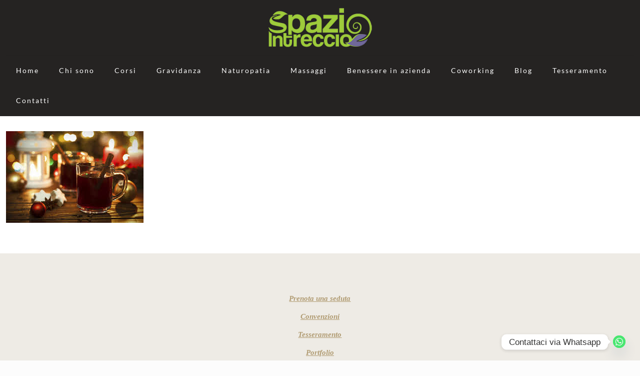

--- FILE ---
content_type: text/html; charset=UTF-8
request_url: https://www.spaziointreccio.it/natale-relax/tisana/
body_size: 13308
content:
<!DOCTYPE html><html lang="it-IT" class="no-js " ><head><meta charset="UTF-8" /><meta name='robots' content='index, follow, max-image-preview:large, max-snippet:-1, max-video-preview:-1' /><meta name="description" content="BeMassage | Best WordPress theme for massages companies"/><meta property="og:url" content="https://www.spaziointreccio.it/natale-relax/tisana/"/><meta property="og:type" content="article"/><meta property="og:title" content="tisana"/><meta property="og:description" content="BeMassage | Best WordPress theme for massages companies"/><link rel="alternate" hreflang="it-IT" href="https://www.spaziointreccio.it/natale-relax/tisana/"/><meta name="format-detection" content="telephone=no"><meta name="viewport" content="width=device-width, initial-scale=1, maximum-scale=1" /><link rel="shortcut icon" href="https://www.spaziointreccio.it/wp-content/uploads/Favicon.bmp" type="image/x-icon" /><link rel="apple-touch-icon" href="https://www.spaziointreccio.it/wp-content/uploads/aplletouchicon.bmp" /><meta name="theme-color" content="#ffffff" media="(prefers-color-scheme: light)"><meta name="theme-color" content="#ffffff" media="(prefers-color-scheme: dark)"><title>tisana - Spazio Intreccio</title><link rel="canonical" href="https://www.spaziointreccio.it/natale-relax/tisana/" /><meta property="og:locale" content="it_IT" /><meta property="og:type" content="article" /><meta property="og:title" content="tisana - Spazio Intreccio" /><meta property="og:url" content="https://www.spaziointreccio.it/natale-relax/tisana/" /><meta property="og:site_name" content="Spazio Intreccio" /><meta property="article:publisher" content="https://www.facebook.com/spaziointreccio/" /><meta property="og:image" content="https://www.spaziointreccio.it/natale-relax/tisana" /><meta property="og:image:width" content="275" /><meta property="og:image:height" content="183" /><meta property="og:image:type" content="image/jpeg" /><meta name="twitter:card" content="summary_large_image" /> <script type="application/ld+json" class="yoast-schema-graph">{"@context":"https://schema.org","@graph":[{"@type":"WebPage","@id":"https://www.spaziointreccio.it/natale-relax/tisana/","url":"https://www.spaziointreccio.it/natale-relax/tisana/","name":"tisana - Spazio Intreccio","isPartOf":{"@id":"https://www.spaziointreccio.it/#website"},"primaryImageOfPage":{"@id":"https://www.spaziointreccio.it/natale-relax/tisana/#primaryimage"},"image":{"@id":"https://www.spaziointreccio.it/natale-relax/tisana/#primaryimage"},"thumbnailUrl":"https://www.spaziointreccio.it/wp-content/uploads/tisana.jpg","datePublished":"2018-11-29T17:38:58+00:00","dateModified":"2018-11-29T17:38:58+00:00","breadcrumb":{"@id":"https://www.spaziointreccio.it/natale-relax/tisana/#breadcrumb"},"inLanguage":"it-IT","potentialAction":[{"@type":"ReadAction","target":["https://www.spaziointreccio.it/natale-relax/tisana/"]}]},{"@type":"ImageObject","inLanguage":"it-IT","@id":"https://www.spaziointreccio.it/natale-relax/tisana/#primaryimage","url":"https://www.spaziointreccio.it/wp-content/uploads/tisana.jpg","contentUrl":"https://www.spaziointreccio.it/wp-content/uploads/tisana.jpg","width":275,"height":183},{"@type":"BreadcrumbList","@id":"https://www.spaziointreccio.it/natale-relax/tisana/#breadcrumb","itemListElement":[{"@type":"ListItem","position":1,"name":"Home","item":"https://www.spaziointreccio.it/"},{"@type":"ListItem","position":2,"name":"Natale &#038; Relax","item":"https://www.spaziointreccio.it/natale-relax/"},{"@type":"ListItem","position":3,"name":"tisana"}]},{"@type":"WebSite","@id":"https://www.spaziointreccio.it/#website","url":"https://www.spaziointreccio.it/","name":"Spazio Intreccio","description":"Centro Massaggi e Associazione sportiva ginnastica con finalità di fitness e benessere secondo le metodologie di Yoga e Pilates","publisher":{"@id":"https://www.spaziointreccio.it/#organization"},"potentialAction":[{"@type":"SearchAction","target":{"@type":"EntryPoint","urlTemplate":"https://www.spaziointreccio.it/?s={search_term_string}"},"query-input":"required name=search_term_string"}],"inLanguage":"it-IT"},{"@type":"Organization","@id":"https://www.spaziointreccio.it/#organization","name":"Spazio Intreccio","url":"https://www.spaziointreccio.it/","logo":{"@type":"ImageObject","inLanguage":"it-IT","@id":"https://www.spaziointreccio.it/#/schema/logo/image/","url":"","contentUrl":"","caption":"Spazio Intreccio"},"image":{"@id":"https://www.spaziointreccio.it/#/schema/logo/image/"},"sameAs":["https://www.facebook.com/spaziointreccio/"]}]}</script> <link rel='dns-prefetch' href='//js.stripe.com' /><link rel='dns-prefetch' href='//www.googletagmanager.com' /><link href='https://fonts.gstatic.com' crossorigin='anonymous' rel='preconnect' /><link href='https://ajax.googleapis.com' rel='preconnect' /><link href='https://fonts.googleapis.com' rel='preconnect' /><link rel="alternate" type="application/rss+xml" title="Spazio Intreccio &raquo; Feed" href="https://www.spaziointreccio.it/feed/" /><link rel="alternate" type="application/rss+xml" title="Spazio Intreccio &raquo; Feed dei commenti" href="https://www.spaziointreccio.it/comments/feed/" /><link rel='stylesheet' id='sbi_styles-css' href='https://www.spaziointreccio.it/wp-content/plugins/instagram-feed/css/sbi-styles.min.css' type='text/css' media='all' /><link rel='stylesheet' id='edd-blocks-css' href='https://www.spaziointreccio.it/wp-content/cache/autoptimize/css/autoptimize_single_f874163b22ce10b81621d777d104aa34.css' type='text/css' media='all' /><style id='global-styles-inline-css' type='text/css'>:root{--wp--preset--aspect-ratio--square: 1;--wp--preset--aspect-ratio--4-3: 4/3;--wp--preset--aspect-ratio--3-4: 3/4;--wp--preset--aspect-ratio--3-2: 3/2;--wp--preset--aspect-ratio--2-3: 2/3;--wp--preset--aspect-ratio--16-9: 16/9;--wp--preset--aspect-ratio--9-16: 9/16;--wp--preset--color--black: #000000;--wp--preset--color--cyan-bluish-gray: #abb8c3;--wp--preset--color--white: #ffffff;--wp--preset--color--pale-pink: #f78da7;--wp--preset--color--vivid-red: #cf2e2e;--wp--preset--color--luminous-vivid-orange: #ff6900;--wp--preset--color--luminous-vivid-amber: #fcb900;--wp--preset--color--light-green-cyan: #7bdcb5;--wp--preset--color--vivid-green-cyan: #00d084;--wp--preset--color--pale-cyan-blue: #8ed1fc;--wp--preset--color--vivid-cyan-blue: #0693e3;--wp--preset--color--vivid-purple: #9b51e0;--wp--preset--gradient--vivid-cyan-blue-to-vivid-purple: linear-gradient(135deg,rgba(6,147,227,1) 0%,rgb(155,81,224) 100%);--wp--preset--gradient--light-green-cyan-to-vivid-green-cyan: linear-gradient(135deg,rgb(122,220,180) 0%,rgb(0,208,130) 100%);--wp--preset--gradient--luminous-vivid-amber-to-luminous-vivid-orange: linear-gradient(135deg,rgba(252,185,0,1) 0%,rgba(255,105,0,1) 100%);--wp--preset--gradient--luminous-vivid-orange-to-vivid-red: linear-gradient(135deg,rgba(255,105,0,1) 0%,rgb(207,46,46) 100%);--wp--preset--gradient--very-light-gray-to-cyan-bluish-gray: linear-gradient(135deg,rgb(238,238,238) 0%,rgb(169,184,195) 100%);--wp--preset--gradient--cool-to-warm-spectrum: linear-gradient(135deg,rgb(74,234,220) 0%,rgb(151,120,209) 20%,rgb(207,42,186) 40%,rgb(238,44,130) 60%,rgb(251,105,98) 80%,rgb(254,248,76) 100%);--wp--preset--gradient--blush-light-purple: linear-gradient(135deg,rgb(255,206,236) 0%,rgb(152,150,240) 100%);--wp--preset--gradient--blush-bordeaux: linear-gradient(135deg,rgb(254,205,165) 0%,rgb(254,45,45) 50%,rgb(107,0,62) 100%);--wp--preset--gradient--luminous-dusk: linear-gradient(135deg,rgb(255,203,112) 0%,rgb(199,81,192) 50%,rgb(65,88,208) 100%);--wp--preset--gradient--pale-ocean: linear-gradient(135deg,rgb(255,245,203) 0%,rgb(182,227,212) 50%,rgb(51,167,181) 100%);--wp--preset--gradient--electric-grass: linear-gradient(135deg,rgb(202,248,128) 0%,rgb(113,206,126) 100%);--wp--preset--gradient--midnight: linear-gradient(135deg,rgb(2,3,129) 0%,rgb(40,116,252) 100%);--wp--preset--font-size--small: 13px;--wp--preset--font-size--medium: 20px;--wp--preset--font-size--large: 36px;--wp--preset--font-size--x-large: 42px;--wp--preset--spacing--20: 0.44rem;--wp--preset--spacing--30: 0.67rem;--wp--preset--spacing--40: 1rem;--wp--preset--spacing--50: 1.5rem;--wp--preset--spacing--60: 2.25rem;--wp--preset--spacing--70: 3.38rem;--wp--preset--spacing--80: 5.06rem;--wp--preset--shadow--natural: 6px 6px 9px rgba(0, 0, 0, 0.2);--wp--preset--shadow--deep: 12px 12px 50px rgba(0, 0, 0, 0.4);--wp--preset--shadow--sharp: 6px 6px 0px rgba(0, 0, 0, 0.2);--wp--preset--shadow--outlined: 6px 6px 0px -3px rgba(255, 255, 255, 1), 6px 6px rgba(0, 0, 0, 1);--wp--preset--shadow--crisp: 6px 6px 0px rgba(0, 0, 0, 1);}:where(.is-layout-flex){gap: 0.5em;}:where(.is-layout-grid){gap: 0.5em;}body .is-layout-flex{display: flex;}.is-layout-flex{flex-wrap: wrap;align-items: center;}.is-layout-flex > :is(*, div){margin: 0;}body .is-layout-grid{display: grid;}.is-layout-grid > :is(*, div){margin: 0;}:where(.wp-block-columns.is-layout-flex){gap: 2em;}:where(.wp-block-columns.is-layout-grid){gap: 2em;}:where(.wp-block-post-template.is-layout-flex){gap: 1.25em;}:where(.wp-block-post-template.is-layout-grid){gap: 1.25em;}.has-black-color{color: var(--wp--preset--color--black) !important;}.has-cyan-bluish-gray-color{color: var(--wp--preset--color--cyan-bluish-gray) !important;}.has-white-color{color: var(--wp--preset--color--white) !important;}.has-pale-pink-color{color: var(--wp--preset--color--pale-pink) !important;}.has-vivid-red-color{color: var(--wp--preset--color--vivid-red) !important;}.has-luminous-vivid-orange-color{color: var(--wp--preset--color--luminous-vivid-orange) !important;}.has-luminous-vivid-amber-color{color: var(--wp--preset--color--luminous-vivid-amber) !important;}.has-light-green-cyan-color{color: var(--wp--preset--color--light-green-cyan) !important;}.has-vivid-green-cyan-color{color: var(--wp--preset--color--vivid-green-cyan) !important;}.has-pale-cyan-blue-color{color: var(--wp--preset--color--pale-cyan-blue) !important;}.has-vivid-cyan-blue-color{color: var(--wp--preset--color--vivid-cyan-blue) !important;}.has-vivid-purple-color{color: var(--wp--preset--color--vivid-purple) !important;}.has-black-background-color{background-color: var(--wp--preset--color--black) !important;}.has-cyan-bluish-gray-background-color{background-color: var(--wp--preset--color--cyan-bluish-gray) !important;}.has-white-background-color{background-color: var(--wp--preset--color--white) !important;}.has-pale-pink-background-color{background-color: var(--wp--preset--color--pale-pink) !important;}.has-vivid-red-background-color{background-color: var(--wp--preset--color--vivid-red) !important;}.has-luminous-vivid-orange-background-color{background-color: var(--wp--preset--color--luminous-vivid-orange) !important;}.has-luminous-vivid-amber-background-color{background-color: var(--wp--preset--color--luminous-vivid-amber) !important;}.has-light-green-cyan-background-color{background-color: var(--wp--preset--color--light-green-cyan) !important;}.has-vivid-green-cyan-background-color{background-color: var(--wp--preset--color--vivid-green-cyan) !important;}.has-pale-cyan-blue-background-color{background-color: var(--wp--preset--color--pale-cyan-blue) !important;}.has-vivid-cyan-blue-background-color{background-color: var(--wp--preset--color--vivid-cyan-blue) !important;}.has-vivid-purple-background-color{background-color: var(--wp--preset--color--vivid-purple) !important;}.has-black-border-color{border-color: var(--wp--preset--color--black) !important;}.has-cyan-bluish-gray-border-color{border-color: var(--wp--preset--color--cyan-bluish-gray) !important;}.has-white-border-color{border-color: var(--wp--preset--color--white) !important;}.has-pale-pink-border-color{border-color: var(--wp--preset--color--pale-pink) !important;}.has-vivid-red-border-color{border-color: var(--wp--preset--color--vivid-red) !important;}.has-luminous-vivid-orange-border-color{border-color: var(--wp--preset--color--luminous-vivid-orange) !important;}.has-luminous-vivid-amber-border-color{border-color: var(--wp--preset--color--luminous-vivid-amber) !important;}.has-light-green-cyan-border-color{border-color: var(--wp--preset--color--light-green-cyan) !important;}.has-vivid-green-cyan-border-color{border-color: var(--wp--preset--color--vivid-green-cyan) !important;}.has-pale-cyan-blue-border-color{border-color: var(--wp--preset--color--pale-cyan-blue) !important;}.has-vivid-cyan-blue-border-color{border-color: var(--wp--preset--color--vivid-cyan-blue) !important;}.has-vivid-purple-border-color{border-color: var(--wp--preset--color--vivid-purple) !important;}.has-vivid-cyan-blue-to-vivid-purple-gradient-background{background: var(--wp--preset--gradient--vivid-cyan-blue-to-vivid-purple) !important;}.has-light-green-cyan-to-vivid-green-cyan-gradient-background{background: var(--wp--preset--gradient--light-green-cyan-to-vivid-green-cyan) !important;}.has-luminous-vivid-amber-to-luminous-vivid-orange-gradient-background{background: var(--wp--preset--gradient--luminous-vivid-amber-to-luminous-vivid-orange) !important;}.has-luminous-vivid-orange-to-vivid-red-gradient-background{background: var(--wp--preset--gradient--luminous-vivid-orange-to-vivid-red) !important;}.has-very-light-gray-to-cyan-bluish-gray-gradient-background{background: var(--wp--preset--gradient--very-light-gray-to-cyan-bluish-gray) !important;}.has-cool-to-warm-spectrum-gradient-background{background: var(--wp--preset--gradient--cool-to-warm-spectrum) !important;}.has-blush-light-purple-gradient-background{background: var(--wp--preset--gradient--blush-light-purple) !important;}.has-blush-bordeaux-gradient-background{background: var(--wp--preset--gradient--blush-bordeaux) !important;}.has-luminous-dusk-gradient-background{background: var(--wp--preset--gradient--luminous-dusk) !important;}.has-pale-ocean-gradient-background{background: var(--wp--preset--gradient--pale-ocean) !important;}.has-electric-grass-gradient-background{background: var(--wp--preset--gradient--electric-grass) !important;}.has-midnight-gradient-background{background: var(--wp--preset--gradient--midnight) !important;}.has-small-font-size{font-size: var(--wp--preset--font-size--small) !important;}.has-medium-font-size{font-size: var(--wp--preset--font-size--medium) !important;}.has-large-font-size{font-size: var(--wp--preset--font-size--large) !important;}.has-x-large-font-size{font-size: var(--wp--preset--font-size--x-large) !important;}
:where(.wp-block-post-template.is-layout-flex){gap: 1.25em;}:where(.wp-block-post-template.is-layout-grid){gap: 1.25em;}
:where(.wp-block-columns.is-layout-flex){gap: 2em;}:where(.wp-block-columns.is-layout-grid){gap: 2em;}
:root :where(.wp-block-pullquote){font-size: 1.5em;line-height: 1.6;}</style><link rel='stylesheet' id='chaty-front-css-css' href='https://www.spaziointreccio.it/wp-content/plugins/chaty/css/chaty-front.min.css' type='text/css' media='all' /><link rel='stylesheet' id='contact-form-7-css' href='https://www.spaziointreccio.it/wp-content/cache/autoptimize/css/autoptimize_single_3fd2afa98866679439097f4ab102fe0a.css' type='text/css' media='all' /><link rel='stylesheet' id='wpecpp-css' href='https://www.spaziointreccio.it/wp-content/cache/autoptimize/css/autoptimize_single_11ce591ec4475d6b38d3bf8786e309f4.css' type='text/css' media='all' /><link rel='stylesheet' id='edd-styles-css' href='https://www.spaziointreccio.it/wp-content/plugins/easy-digital-downloads/assets/css/edd.min.css' type='text/css' media='all' /><link rel='stylesheet' id='mfn-be-css' href='https://www.spaziointreccio.it/wp-content/themes/betheme/css/be.min.css' type='text/css' media='all' /><link rel='stylesheet' id='mfn-animations-css' href='https://www.spaziointreccio.it/wp-content/themes/betheme/assets/animations/animations.min.css' type='text/css' media='all' /><link rel='stylesheet' id='mfn-font-awesome-css' href='https://www.spaziointreccio.it/wp-content/themes/betheme/fonts/fontawesome/fontawesome.min.css' type='text/css' media='all' /><link rel='stylesheet' id='mfn-responsive-css' href='https://www.spaziointreccio.it/wp-content/themes/betheme/css/responsive.min.css' type='text/css' media='all' /><link rel='stylesheet' id='mfn-local-fonts-css' href='https://www.spaziointreccio.it/wp-content/uploads/betheme/fonts/mfn-local-fonts.css' type='text/css' media='all' /><link rel='stylesheet' id='mfn-static-css' href='https://www.spaziointreccio.it/wp-content/uploads/betheme/css/static.css' type='text/css' media='all' /><style id='mfn-dynamic-inline-css' type='text/css'>form input.display-none{display:none!important}</style><style id='mfn-custom-inline-css' type='text/css'>p, .icon_box .desc_wrapper .desc { font-style: italic; }

/* HR */
.massage_hr { display: block; margin-bottom: 30px; width: 90px; height: 2px; background: #b19c73; clear: both; }
.massage_hr_right { float: right; }

/* Button */
.button-margin-0 { line-height: 0; }
.button-margin-0 a.button { margin: 0; }

/* Article box */
.article_box .desc_wrapper p { border: 0; font-size: 12px; }
.article_box .desc_wrapper h4 { font-size: 17px; line-height: 25px; font-weight: 900; letter-spacing: 3px; word-wrap: break-word; }

/* Pricing box */
.pricing-box .plan-header h2 { font-weight: 300; }
.pricing-box .plan-inside { padding: 30px; }</style> <script defer src="data:text/javascript;base64,"></script><link rel="https://api.w.org/" href="https://www.spaziointreccio.it/wp-json/" /><link rel="alternate" title="JSON" type="application/json" href="https://www.spaziointreccio.it/wp-json/wp/v2/media/2601" /><link rel="EditURI" type="application/rsd+xml" title="RSD" href="https://www.spaziointreccio.it/xmlrpc.php?rsd" /><meta name="generator" content="WordPress 6.6.4" /><link rel='shortlink' href='https://www.spaziointreccio.it/?p=2601' /><link rel="alternate" title="oEmbed (JSON)" type="application/json+oembed" href="https://www.spaziointreccio.it/wp-json/oembed/1.0/embed?url=https%3A%2F%2Fwww.spaziointreccio.it%2Fnatale-relax%2Ftisana%2F" /><link rel="alternate" title="oEmbed (XML)" type="text/xml+oembed" href="https://www.spaziointreccio.it/wp-json/oembed/1.0/embed?url=https%3A%2F%2Fwww.spaziointreccio.it%2Fnatale-relax%2Ftisana%2F&#038;format=xml" />  <script>(function(i,s,o,g,r,a,m){i['GoogleAnalyticsObject']=r;i[r]=i[r]||function(){
			(i[r].q=i[r].q||[]).push(arguments)},i[r].l=1*new Date();a=s.createElement(o),
			m=s.getElementsByTagName(o)[0];a.async=1;a.src=g;m.parentNode.insertBefore(a,m)
			})(window,document,'script','https://www.google-analytics.com/analytics.js','ga');
			ga('create', 'UA-194372711-1', 'auto');
			ga('require', 'displayfeatures');
			ga('require', 'linkid');
			ga('set', 'anonymizeIp', true);
			ga('set', 'forceSSL', true);
			ga('send', 'pageview');</script> <meta name="generator" content="Site Kit by Google 1.133.0" /><meta name="generator" content="Easy Digital Downloads v3.3.3" /><meta name="generator" content="Elementor 3.23.4; features: additional_custom_breakpoints, e_lazyload; settings: css_print_method-external, google_font-enabled, font_display-auto"><style>.e-con.e-parent:nth-of-type(n+4):not(.e-lazyloaded):not(.e-no-lazyload),
				.e-con.e-parent:nth-of-type(n+4):not(.e-lazyloaded):not(.e-no-lazyload) * {
					background-image: none !important;
				}
				@media screen and (max-height: 1024px) {
					.e-con.e-parent:nth-of-type(n+3):not(.e-lazyloaded):not(.e-no-lazyload),
					.e-con.e-parent:nth-of-type(n+3):not(.e-lazyloaded):not(.e-no-lazyload) * {
						background-image: none !important;
					}
				}
				@media screen and (max-height: 640px) {
					.e-con.e-parent:nth-of-type(n+2):not(.e-lazyloaded):not(.e-no-lazyload),
					.e-con.e-parent:nth-of-type(n+2):not(.e-lazyloaded):not(.e-no-lazyload) * {
						background-image: none !important;
					}
				}</style><meta name="generator" content="Powered by WPBakery Page Builder - drag and drop page builder for WordPress."/><meta name="generator" content="Powered by Slider Revolution 6.7.15 - responsive, Mobile-Friendly Slider Plugin for WordPress with comfortable drag and drop interface." /> <noscript><style>.wpb_animate_when_almost_visible { opacity: 1; }</style></noscript></head><body class="attachment attachment-template-default single single-attachment postid-2601 attachmentid-2601 attachment-jpeg edd-js-none woocommerce-block-theme-has-button-styles  color-custom content-brightness-light input-brightness-light style-simple button-animation-fade layout-full-width hide-love header-stack header-center sticky-header sticky-white ab-hide menuo-no-borders subheader-both-center footer-copy-center responsive-overflow-x-mobile mobile-mini-mr-lc tablet-sticky mobile-header-mini mobile-icon-user-ss mobile-icon-wishlist-ss mobile-icon-search-ss mobile-icon-wpml-ss mobile-icon-action-ss be-page-2601 be-reg-2754 wpb-js-composer js-comp-ver-7.9 vc_responsive elementor-default elementor-kit-5994"><div id="Wrapper"><div id="Header_wrapper" class="bg-parallax" data-enllax-ratio="0.3"><header id="Header"><div class="header_placeholder"></div><div id="Top_bar"><div class="container"><div class="column one"><div class="top_bar_left clearfix"><div class="logo"><a id="logo" href="https://www.spaziointreccio.it" title="Spazio Intreccio" data-height="60" data-padding="15"><img class="logo-main scale-with-grid " src="https://www.spaziointreccio.it/wp-content/uploads/logo-normal-1.png" data-retina="https://www.spaziointreccio.it/wp-content/uploads/logo_Spazio-Intreccio_trasparente_hires.png" data-height="80" alt="logo normal" data-no-retina/><img class="logo-sticky scale-with-grid " src="https://www.spaziointreccio.it/wp-content/uploads/logo-stickyheader-1.png" data-retina="https://www.spaziointreccio.it/wp-content/uploads/logo-normal-1.png" data-height="45" alt="logo stickyheader" data-no-retina/><img class="logo-mobile scale-with-grid " src="https://www.spaziointreccio.it/wp-content/uploads/logo-normal-1.png" data-retina="https://www.spaziointreccio.it/wp-content/uploads/logo_Spazio-Intreccio_trasparente_hires.png" data-height="80" alt="logo normal" data-no-retina/><img class="logo-mobile-sticky scale-with-grid " src="https://www.spaziointreccio.it/wp-content/uploads/logo-normal-1.png" data-retina="https://www.spaziointreccio.it/wp-content/uploads/logo_Spazio-Intreccio_trasparente_hires.png" data-height="80" alt="logo normal" data-no-retina/></a></div><div class="menu_wrapper"> <a class="responsive-menu-toggle " href="#" aria-label="mobile menu"><i class="icon-menu-fine" aria-hidden="true"></i></a><nav id="menu" role="navigation" aria-expanded="false" aria-label="Main menu"><ul id="menu-menu-lk" class="menu menu-main"><li id="menu-item-23" class="menu-item menu-item-type-post_type menu-item-object-page menu-item-home"><a href="https://www.spaziointreccio.it/"><span>Home</span></a></li><li id="menu-item-10243" class="menu-item menu-item-type-post_type menu-item-object-page"><a href="https://www.spaziointreccio.it/le-nostre-insegnanti-tiziana-trimarchi/"><span>Chi sono</span></a></li><li id="menu-item-740" class="menu-item menu-item-type-post_type menu-item-object-page menu-item-has-children"><a href="https://www.spaziointreccio.it/corsi/"><span>Corsi</span></a><ul class="sub-menu"><li id="menu-item-1958" class="menu-item menu-item-type-post_type menu-item-object-page menu-item-has-children"><a href="https://www.spaziointreccio.it/corsi-pilates-milano/"><span>Pilates</span></a><ul class="sub-menu"><li id="menu-item-546" class="menu-item menu-item-type-post_type menu-item-object-page"><a href="https://www.spaziointreccio.it/pilates-matwork/"><span>Pilates Matwork</span></a></li><li id="menu-item-10802" class="menu-item menu-item-type-post_type menu-item-object-page"><a href="https://www.spaziointreccio.it/reformer-circuito/"><span>Reformer Circuito</span></a></li><li id="menu-item-4893" class="menu-item menu-item-type-post_type menu-item-object-page"><a href="https://www.spaziointreccio.it/postural-pilates/"><span>Postural Pilates</span></a></li></ul></li><li id="menu-item-1951" class="menu-item menu-item-type-post_type menu-item-object-page menu-item-has-children"><a href="https://www.spaziointreccio.it/yoga/"><span>Yoga</span></a><ul class="sub-menu"><li id="menu-item-108" class="menu-item menu-item-type-post_type menu-item-object-page"><a href="https://www.spaziointreccio.it/hatha-yoga-milano-2/"><span>Hatha Yoga Flow</span></a></li><li id="menu-item-9959" class="menu-item menu-item-type-post_type menu-item-object-page"><a href="https://www.spaziointreccio.it/restorative-yoga/"><span>Restorative Yoga</span></a></li></ul></li><li id="menu-item-1684" class="menu-item menu-item-type-post_type menu-item-object-page"><a href="https://www.spaziointreccio.it/mindfulness/"><span>Mindfulness</span></a></li><li id="menu-item-9084" class="menu-item menu-item-type-post_type menu-item-object-page"><a href="https://www.spaziointreccio.it/sedute-individuali-milano/"><span>Sedute individuali</span></a></li><li id="menu-item-9972" class="menu-item menu-item-type-post_type menu-item-object-page"><a href="https://www.spaziointreccio.it/ginnastica-del-pavimento-pelvico/"><span>Ginnastica del Pavimento Pelvico</span></a></li><li id="menu-item-10241" class="menu-item menu-item-type-post_type menu-item-object-page"><a href="https://www.spaziointreccio.it/ginnastica-addominale-ipopressiva/"><span>Ginnastica Addominale Ipopressiva</span></a></li><li id="menu-item-5901" class="menu-item menu-item-type-post_type menu-item-object-page"><a href="https://www.spaziointreccio.it/sedute-individuali-su-zoom/"><span>Sedute individuali online</span></a></li></ul></li><li id="menu-item-3955" class="menu-item menu-item-type-post_type menu-item-object-page menu-item-has-children"><a href="https://www.spaziointreccio.it/maternita-milano/"><span>Gravidanza</span></a><ul class="sub-menu"><li id="menu-item-741" class="menu-item menu-item-type-post_type menu-item-object-page"><a href="https://www.spaziointreccio.it/yoga-gravidanza-2/"><span>Yoga in gravidanza</span></a></li><li id="menu-item-7115" class="menu-item menu-item-type-post_type menu-item-object-page"><a href="https://www.spaziointreccio.it/pilates-in-gravidanza/"><span>Pilates in gravidanza</span></a></li><li id="menu-item-4105" class="menu-item menu-item-type-post_type menu-item-object-page"><a href="https://www.spaziointreccio.it/yoga-preparto/"><span>Yoga Preparto</span></a></li><li id="menu-item-3807" class="menu-item menu-item-type-post_type menu-item-object-page"><a href="https://www.spaziointreccio.it/corsi/ginnastica-post-parto/"><span>Ginnastica Post Parto</span></a></li><li id="menu-item-10245" class="menu-item menu-item-type-post_type menu-item-object-page"><a href="https://www.spaziointreccio.it/massaggio-neonatale-2/"><span>Massaggio Neonatale</span></a></li><li id="menu-item-3891" class="menu-item menu-item-type-post_type menu-item-object-page"><a href="https://www.spaziointreccio.it/corsi/baby-motricita/"><span>Baby Motricità</span></a></li></ul></li><li id="menu-item-3274" class="menu-item menu-item-type-post_type menu-item-object-page menu-item-has-children"><a href="https://www.spaziointreccio.it/centro-naturopatia-a-milano/"><span>Naturopatia</span></a><ul class="sub-menu"><li id="menu-item-3043" class="menu-item menu-item-type-post_type menu-item-object-page"><a href="https://www.spaziointreccio.it/naturopata-milano/"><span>Naturopata</span></a></li><li id="menu-item-3044" class="menu-item menu-item-type-post_type menu-item-object-page"><a href="https://www.spaziointreccio.it/massaggio-plantare/"><span>Riflessologia plantare</span></a></li><li id="menu-item-3045" class="menu-item menu-item-type-post_type menu-item-object-page"><a href="https://www.spaziointreccio.it/counselor-olistico-milano/"><span>Counselor olistico</span></a></li><li id="menu-item-3502" class="menu-item menu-item-type-post_type menu-item-object-page"><a href="https://www.spaziointreccio.it/rimedi-naturali/"><span>Rimedi naturali</span></a></li><li id="menu-item-3047" class="menu-item menu-item-type-post_type menu-item-object-page"><a href="https://www.spaziointreccio.it/medicina-tradizionale-cinese-milano/"><span>Medicina tradizionale cinese</span></a></li><li id="menu-item-3048" class="menu-item menu-item-type-post_type menu-item-object-page"><a href="https://www.spaziointreccio.it/centro-alimentazione-naturale-milano/"><span>Centro di alimentazione naturale</span></a></li></ul></li><li id="menu-item-3049" class="menu-item menu-item-type-custom menu-item-object-custom menu-item-has-children"><a href="https://www.spaziointreccio.it/massaggi-milano/"><span>Massaggi</span></a><ul class="sub-menu"><li id="menu-item-9304" class="menu-item menu-item-type-post_type menu-item-object-page"><a href="https://www.spaziointreccio.it/massaggio-schiena-deluxe/"><span>Massaggi Deluxe</span></a></li><li id="menu-item-3050" class="menu-item menu-item-type-post_type menu-item-object-page"><a href="https://www.spaziointreccio.it/massaggio-olistico/"><span>Massaggio olistico</span></a></li><li id="menu-item-3051" class="menu-item menu-item-type-post_type menu-item-object-page"><a href="https://www.spaziointreccio.it/massaggio-cervicale/"><span>Massaggio cervicale</span></a></li><li id="menu-item-3052" class="menu-item menu-item-type-post_type menu-item-object-page"><a href="https://www.spaziointreccio.it/massaggio-rilassante/"><span>Massaggio rilassante</span></a></li><li id="menu-item-3053" class="menu-item menu-item-type-post_type menu-item-object-page"><a href="https://www.spaziointreccio.it/massaggio-decontratturante/"><span>Massaggio decontratturante</span></a></li><li id="menu-item-3054" class="menu-item menu-item-type-post_type menu-item-object-page"><a href="https://www.spaziointreccio.it/massaggio-linfodrenante/"><span>Massaggio linfodrenante</span></a></li><li id="menu-item-3055" class="menu-item menu-item-type-post_type menu-item-object-page"><a href="https://www.spaziointreccio.it/massaggio-schiena/"><span>Massaggio schiena</span></a></li><li id="menu-item-5142" class="menu-item menu-item-type-post_type menu-item-object-page"><a href="https://www.spaziointreccio.it/massaggio-in-gravidanza/"><span>Massaggio in gravidanza</span></a></li></ul></li><li id="menu-item-3607" class="menu-item menu-item-type-post_type menu-item-object-page menu-item-has-children"><a href="https://www.spaziointreccio.it/benessere-in-azienda-2/"><span>Benessere in azienda</span></a><ul class="sub-menu"><li id="menu-item-3610" class="menu-item menu-item-type-post_type menu-item-object-page"><a href="https://www.spaziointreccio.it/mindfulness-in-azienda/"><span>Mindfulness in Azienda</span></a></li><li id="menu-item-3609" class="menu-item menu-item-type-post_type menu-item-object-page"><a href="https://www.spaziointreccio.it/yoga-in-ufficio/"><span>Yoga in ufficio</span></a></li><li id="menu-item-3608" class="menu-item menu-item-type-post_type menu-item-object-page"><a href="https://www.spaziointreccio.it/massaggi-in-ufficio/"><span>Massaggi in ufficio</span></a></li></ul></li><li id="menu-item-132" class="menu-item menu-item-type-post_type menu-item-object-page"><a href="https://www.spaziointreccio.it/galleria/"><span>Coworking</span></a></li><li id="menu-item-2449" class="menu-item menu-item-type-post_type menu-item-object-page"><a href="https://www.spaziointreccio.it/blog/"><span>Blog</span></a></li><li id="menu-item-6071" class="menu-item menu-item-type-post_type menu-item-object-page"><a href="https://www.spaziointreccio.it/tesseramento/"><span>Tesseramento</span></a></li><li id="menu-item-20" class="menu-item menu-item-type-post_type menu-item-object-page"><a href="https://www.spaziointreccio.it/contatti/"><span>Contatti</span></a></li></ul></nav></div><div class="secondary_menu_wrapper"></div></div><div class="search_wrapper"><form method="get" class="form-searchform" action="https://www.spaziointreccio.it/"> <svg class="icon_search" width="26" viewBox="0 0 26 26" aria-label="search icon"><defs><style>.path{fill:none;stroke:#000;stroke-miterlimit:10;stroke-width:1.5px;}</style></defs><circle class="path" cx="11.35" cy="11.35" r="6"></circle><line class="path" x1="15.59" y1="15.59" x2="20.65" y2="20.65"></line></svg> <span class="mfn-close-icon icon_close" tabindex="0"><span class="icon">✕</span></span> <input type="text" class="field" name="s" autocomplete="off" placeholder="Enter your search" aria-label="Enter your search" /> <input type="submit" class="display-none" value="" aria-label="Search"/></form></div></div></div></div></header></div><div id="Content"><div class="content_wrapper clearfix"><main class="sections_group"><section class="section"><div class="section_wrapper clearfix"><div class="column one"><div class="mcb-column-inner"><article id="post-2601" class="clearfix post-2601 attachment type-attachment status-inherit hentry"><p class="attachment"><a href='https://www.spaziointreccio.it/wp-content/uploads/tisana.jpg'><img fetchpriority="high" decoding="async" width="275" height="183" src="https://www.spaziointreccio.it/wp-content/uploads/tisana.jpg" class="attachment-medium size-medium" alt="" srcset="https://www.spaziointreccio.it/wp-content/uploads/tisana.jpg 275w, https://www.spaziointreccio.it/wp-content/uploads/tisana-113x75.jpg 113w" sizes="(max-width:767px) 275px, 275px" /></a></p></article></div></div></div></section></main></div></div><footer id="Footer" class="clearfix mfn-footer " role="contentinfo"><div class="widgets_wrapper "><div class="container"><div class="column mobile-one tablet-one-third one-third"><div class="mcb-column-inner"><aside id="custom_html-7" class="widget_text widget widget_custom_html"><div class="textwidget custom-html-widget"><div id="sbi_mod_error" > <span>Questo errore è visibile solamente agli amministratori WordPress</span><br /><p><strong>Errore: Nessun feed trovato.</strong><p>Vai alla pagina delle impostazioni del feed di Instagram per creare un feed.</p></div></div></aside></div></div><div class="column mobile-one tablet-one-third one-third"><div class="mcb-column-inner"><aside id="text-5" class="widget widget_text"><div class="textwidget"><p align="center"><a href="https://www.spaziointreccio.it/prenota-una-seduta-o-trattamento/"><strong><u>Prenota una seduta</strong></u></a></p><p align="center"><a href=https://www.spaziointreccio.it/convenzioni/><strong><u>Convenzioni</strong></u></a></p><p align="center"><a href=https://www.spaziointreccio.it/tesseramento/><strong><u>Tesseramento</strong></u></a></p><p align="center"><a href=https://www.spaziointreccio.it/portfolio/><strong><u>Portfolio</strong></u></a></p><p align="center"><a href=https://www.spaziointreccio.it/contatti/informativa-privacy/><strong><u>Informativa Privacy</strong></u></a></p></div></aside><aside id="text-3" class="widget widget_text"><div class="textwidget"><p>&nbsp;</p><p>&nbsp;</p><p><a href="https://www.spaziointreccio.it/wp-content/uploads/logo-stickyheader.png"><img decoding="async" class="aligncenter size-full wp-image-2152" src="https://www.spaziointreccio.it/wp-content/uploads/logo-stickyheader.png" alt="" width="105" height="40" /><br /> </a></p><p><center><strong>Centro Olistico Spazio Intreccio ASD</strong></center><center><strong>Affiliata CSEN</strong> </center><center><strong>Iscritta al Registro CONI dal 2018</strong></center><center></center><center></center><center>Via Ponte Nuovo 48 &#8211; 20128 Milano</center><center><strong>02.91.67.69.08 &#8211; 339.76.60.245</strong></center><center><strong>info@spaziointreccio.it</strong></center><center>C.F.:97667780155</center><center>Partita IVA: 10771170965</center></p></div></aside></div></div></div></div><div class="footer_copy"><div class="container"><div class="column one mobile-one"><div class="mcb-column-inner"> <a id="back_to_top" class="footer_button" href="" aria-label="Back to top icon"><i class="icon-up-open-big"></i></a><div class="copyright"> &copy; 2026 Betheme by <a href="https://muffingroup.com" target="_blank">Muffin group</a> | All Rights Reserved | Powered by <a href="https://wordpress.org" target="_blank">WordPress</a></div><ul class="social"><li class="facebook"><a  href="https://www.facebook.com/spaziointreccio" title="Facebook" aria-label="Facebook icon"><i class="icon-facebook"></i></a></li><li class="instagram"><a  href="https://www.instagram.com/spaziointreccio/" title="Instagram" aria-label="Instagram icon"><i class="icon-instagram"></i></a></li></ul></div></div></div></div></footer></div><div id="body_overlay"></div> <style>.edd-js-none .edd-has-js, .edd-js .edd-no-js, body.edd-js input.edd-no-js { display: none; }</style> <script defer src="[data-uri]"></script>  <script defer src="[data-uri]"></script> <script defer src="[data-uri]"></script> <link rel='stylesheet' id='rs-plugin-settings-css' href='https://www.spaziointreccio.it/wp-content/cache/autoptimize/css/autoptimize_single_08f3fa5cd7040c88c7ddf43deadde2a9.css' type='text/css' media='all' /><style id='rs-plugin-settings-inline-css' type='text/css'>#rs-demo-id {}</style> <script type="text/javascript" src="https://www.spaziointreccio.it/wp-includes/js/jquery/jquery.min.js" id="jquery-core-js"></script> <script defer type="text/javascript" src="https://www.spaziointreccio.it/wp-includes/js/jquery/jquery-migrate.min.js" id="jquery-migrate-js"></script> <script type="text/javascript" id="chaty-front-end-js-extra">var chaty_settings = {"ajax_url":"https:\/\/www.spaziointreccio.it\/wp-admin\/admin-ajax.php","analytics":"0","capture_analytics":"1","token":"da95d027d8","chaty_widgets":[{"id":0,"identifier":0,"settings":{"cta_type":"simple-view","cta_body":"","cta_head":"","cta_head_bg_color":"","cta_head_text_color":"","show_close_button":1,"position":"right","custom_position":1,"bottom_spacing":"25","side_spacing":"25","icon_view":"vertical","default_state":"click","cta_text":"Contattaci via Whatsapp","cta_text_color":"#333333","cta_bg_color":"#ffffff","show_cta":"first_click","is_pending_mesg_enabled":"off","pending_mesg_count":"1","pending_mesg_count_color":"#ffffff","pending_mesg_count_bgcolor":"#dd0000","widget_icon":"chat-base","widget_icon_url":"","font_family":"-apple-system,BlinkMacSystemFont,Segoe UI,Roboto,Oxygen-Sans,Ubuntu,Cantarell,Helvetica Neue,sans-serif","widget_size":"25","custom_widget_size":"25","is_google_analytics_enabled":0,"close_text":"Hide","widget_color":"#A886CD","widget_icon_color":"#ffffff","widget_rgb_color":"168,134,205","has_custom_css":0,"custom_css":"","widget_token":"10be52cd04","widget_index":"","attention_effect":""},"triggers":{"has_time_delay":1,"time_delay":"0","exit_intent":0,"has_display_after_page_scroll":0,"display_after_page_scroll":"0","auto_hide_widget":0,"hide_after":0,"show_on_pages_rules":[],"time_diff":0,"has_date_scheduling_rules":0,"date_scheduling_rules":{"start_date_time":"","end_date_time":""},"date_scheduling_rules_timezone":0,"day_hours_scheduling_rules_timezone":0,"has_day_hours_scheduling_rules":[],"day_hours_scheduling_rules":[],"day_time_diff":0,"show_on_direct_visit":0,"show_on_referrer_social_network":0,"show_on_referrer_search_engines":0,"show_on_referrer_google_ads":0,"show_on_referrer_urls":[],"has_show_on_specific_referrer_urls":0,"has_traffic_source":0,"has_countries":0,"countries":[],"has_target_rules":0},"channels":[{"channel":"Whatsapp","value":"393397660245","hover_text":"WhatsApp","svg_icon":"<svg width=\"39\" height=\"39\" viewBox=\"0 0 39 39\" fill=\"none\" xmlns=\"http:\/\/www.w3.org\/2000\/svg\"><circle class=\"color-element\" cx=\"19.4395\" cy=\"19.4395\" r=\"19.4395\" fill=\"#49E670\"\/><path d=\"M12.9821 10.1115C12.7029 10.7767 11.5862 11.442 10.7486 11.575C10.1902 11.7081 9.35269 11.8411 6.84003 10.7767C3.48981 9.44628 1.39593 6.25317 1.25634 6.12012C1.11674 5.85403 2.13001e-06 4.39053 2.13001e-06 2.92702C2.13001e-06 1.46351 0.83755 0.665231 1.11673 0.399139C1.39592 0.133046 1.8147 1.01506e-06 2.23348 1.01506e-06C2.37307 1.01506e-06 2.51267 1.01506e-06 2.65226 1.01506e-06C2.93144 1.01506e-06 3.21063 -2.02219e-06 3.35022 0.532183C3.62941 1.19741 4.32736 2.66092 4.32736 2.79397C4.46696 2.92702 4.46696 3.19311 4.32736 3.32616C4.18777 3.59225 4.18777 3.59224 3.90858 3.85834C3.76899 3.99138 3.6294 4.12443 3.48981 4.39052C3.35022 4.52357 3.21063 4.78966 3.35022 5.05576C3.48981 5.32185 4.18777 6.38622 5.16491 7.18449C6.42125 8.24886 7.39839 8.51496 7.81717 8.78105C8.09636 8.91409 8.37554 8.9141 8.65472 8.648C8.93391 8.38191 9.21309 7.98277 9.49228 7.58363C9.77146 7.31754 10.0507 7.1845 10.3298 7.31754C10.609 7.45059 12.2841 8.11582 12.5633 8.38191C12.8425 8.51496 13.1217 8.648 13.1217 8.78105C13.1217 8.78105 13.1217 9.44628 12.9821 10.1115Z\" transform=\"translate(12.9597 12.9597)\" fill=\"#FAFAFA\"\/><path d=\"M0.196998 23.295L0.131434 23.4862L0.323216 23.4223L5.52771 21.6875C7.4273 22.8471 9.47325 23.4274 11.6637 23.4274C18.134 23.4274 23.4274 18.134 23.4274 11.6637C23.4274 5.19344 18.134 -0.1 11.6637 -0.1C5.19344 -0.1 -0.1 5.19344 -0.1 11.6637C-0.1 13.9996 0.624492 16.3352 1.93021 18.2398L0.196998 23.295ZM5.87658 19.8847L5.84025 19.8665L5.80154 19.8788L2.78138 20.8398L3.73978 17.9646L3.75932 17.906L3.71562 17.8623L3.43104 17.5777C2.27704 15.8437 1.55796 13.8245 1.55796 11.6637C1.55796 6.03288 6.03288 1.55796 11.6637 1.55796C17.2945 1.55796 21.7695 6.03288 21.7695 11.6637C21.7695 17.2945 17.2945 21.7695 11.6637 21.7695C9.64222 21.7695 7.76778 21.1921 6.18227 20.039L6.17557 20.0342L6.16817 20.0305L5.87658 19.8847Z\" transform=\"translate(7.7758 7.77582)\" fill=\"white\" stroke=\"white\" stroke-width=\"0.2\"\/><\/svg>","is_desktop":1,"is_mobile":1,"icon_color":"#49E670","icon_rgb_color":"73,230,112","channel_type":"Whatsapp","custom_image_url":"","order":"","pre_set_message":"","is_use_web_version":"1","is_open_new_tab":"1","is_default_open":"0","has_welcome_message":"0","emoji_picker":"1","input_placeholder":"Write your message...","chat_welcome_message":"<p>How can I help you? :)<\/p>","wp_popup_headline":"","wp_popup_nickname":"","wp_popup_profile":"","wp_popup_head_bg_color":"#4AA485","qr_code_image_url":"","mail_subject":"","channel_account_type":"personal","contact_form_settings":[],"contact_fields":[],"url":"https:\/\/web.whatsapp.com\/send?phone=393397660245","mobile_target":"","desktop_target":"_blank","target":"_blank","is_agent":0,"agent_data":[],"header_text":"","header_sub_text":"","header_bg_color":"","header_text_color":"","widget_token":"10be52cd04","widget_index":"","click_event":"","viber_url":""}]}],"data_analytics_settings":"off","lang":{"whatsapp_label":"WhatsApp Message","hide_whatsapp_form":"Hide WhatsApp Form","emoji_picker":"Show Emojis"}};</script> <script type="text/javascript" src="https://www.spaziointreccio.it/wp-content/plugins/chaty/js/cht-front-script.min.js" id="chaty-front-end-js" defer="defer" data-wp-strategy="defer"></script> <script type="text/javascript" src="https://www.spaziointreccio.it/wp-includes/js/dist/hooks.min.js" id="wp-hooks-js"></script> <script type="text/javascript" src="https://www.spaziointreccio.it/wp-includes/js/dist/i18n.min.js" id="wp-i18n-js"></script> <script defer id="wp-i18n-js-after" src="[data-uri]"></script> <script defer type="text/javascript" src="https://www.spaziointreccio.it/wp-content/cache/autoptimize/js/autoptimize_single_efc27e253fae1b7b891fb5a40e687768.js" id="swv-js"></script> <script defer id="contact-form-7-js-extra" src="[data-uri]"></script> <script defer id="contact-form-7-js-translations" src="[data-uri]"></script> <script defer type="text/javascript" src="https://www.spaziointreccio.it/wp-content/cache/autoptimize/js/autoptimize_single_0b1719adf5fa7231cb1a1b54cf11a50e.js" id="contact-form-7-js"></script> <script defer type="text/javascript" src="https://js.stripe.com/v3/" id="stripe-js-js"></script> <script defer id="wpecpp-js-extra" src="[data-uri]"></script> <script defer type="text/javascript" src="https://www.spaziointreccio.it/wp-content/cache/autoptimize/js/autoptimize_single_e4b1ac3e66c160c686d4fde4fe199e53.js" id="wpecpp-js"></script> <script defer id="edd-ajax-js-extra" src="[data-uri]"></script> <script defer type="text/javascript" src="https://www.spaziointreccio.it/wp-content/cache/autoptimize/js/autoptimize_single_cdd439d53c10f577a05e481f77373f98.js" id="edd-ajax-js"></script> <script defer type="text/javascript" src="https://www.spaziointreccio.it/wp-includes/js/jquery/ui/core.min.js" id="jquery-ui-core-js"></script> <script defer type="text/javascript" src="https://www.spaziointreccio.it/wp-includes/js/jquery/ui/tabs.min.js" id="jquery-ui-tabs-js"></script> <script defer type="text/javascript" src="https://www.spaziointreccio.it/wp-content/themes/betheme/js/plugins/debouncedresize.min.js" id="mfn-debouncedresize-js"></script> <script defer type="text/javascript" src="https://www.spaziointreccio.it/wp-content/themes/betheme/js/plugins/magnificpopup.min.js" id="mfn-magnificpopup-js"></script> <script defer type="text/javascript" src="https://www.spaziointreccio.it/wp-content/themes/betheme/js/menu.min.js" id="mfn-menu-js"></script> <script defer type="text/javascript" src="https://www.spaziointreccio.it/wp-content/themes/betheme/js/plugins/visible.min.js" id="mfn-visible-js"></script> <script defer type="text/javascript" src="https://www.spaziointreccio.it/wp-content/themes/betheme/assets/animations/animations.min.js" id="mfn-animations-js"></script> <script defer type="text/javascript" src="https://www.spaziointreccio.it/wp-content/themes/betheme/js/plugins/enllax.min.js" id="mfn-enllax-js"></script> <script defer id="mfn-scripts-js-extra" src="[data-uri]"></script> <script defer type="text/javascript" src="https://www.spaziointreccio.it/wp-content/themes/betheme/js/scripts.min.js" id="mfn-scripts-js"></script> <script defer id="sbi_scripts-js-extra" src="[data-uri]"></script> <script defer type="text/javascript" src="https://www.spaziointreccio.it/wp-content/plugins/instagram-feed/js/sbi-scripts.min.js" id="sbi_scripts-js"></script> <script defer src="data:text/javascript;base64,"></script> </body></html>